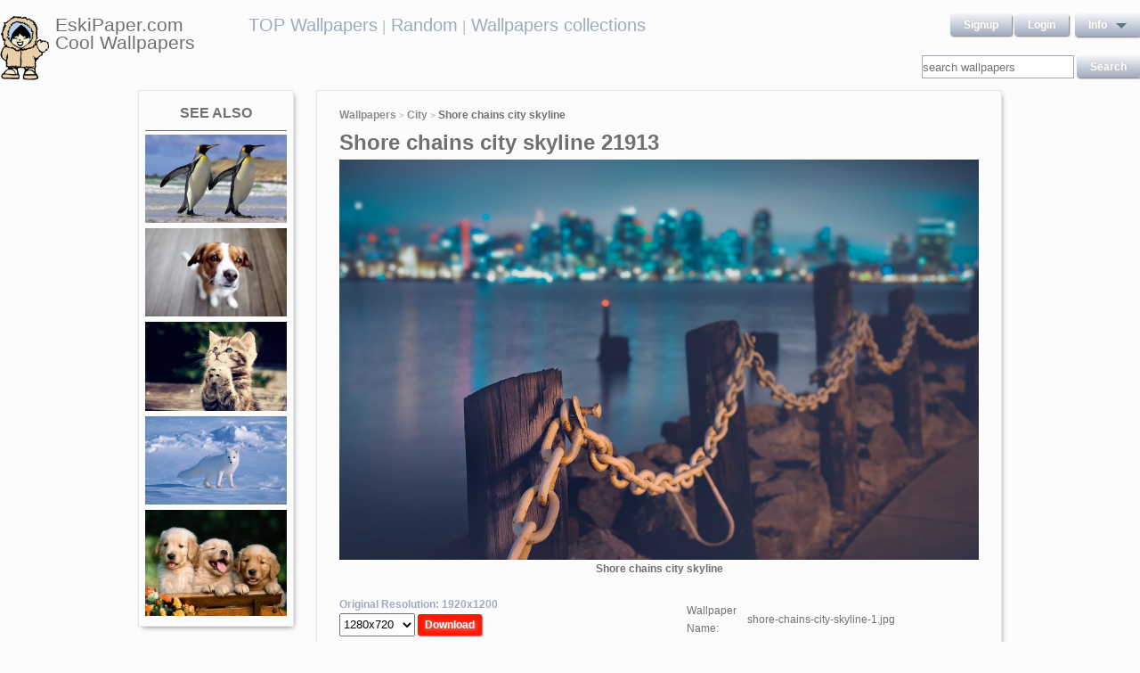

--- FILE ---
content_type: text/html; charset=UTF-8
request_url: https://eskipaper.com/shore-chains-city-skyline.html
body_size: 6013
content:
<!DOCTYPE html>
<html>
<head><!--0.2198--><meta charset="utf-8">
<meta name="description" content="View and Download for free this Shore chains city skyline wallpaper which comes in best available resolution of 1920x1200 in High Quality." />
<meta name="google-site-verification" content="My3JiJFTmmcrqEd7vRJOsb-aPdPOlYzOadZVFDJu-oE" />
<title>Shore chains city skyline wallpaper | 1920x1200 | #21913</title>
<link rel="stylesheet" href="https://eskipaper.com/custom/template/files/css/bootstrap.min.css">
<link rel="stylesheet" href="https://eskipaper.com/style.css">
<script type="application/javascript" src="https://eskipaper.com/files/js/jquery.js"></script>
<!--[if IE]>
<script src="http://html5shiv.googlecode.com/svn/trunk/html5.js"></script>
<![endif]-->
<!--[if lt IE 9]>
<script type="text/javascript" src="https://eskipaper.com/files/js/jquery-1.8.3.min.js"></script>
<![endif]-->
<script type="text/javascript" charset="utf-8"> 
	$(document).ready(function() {
		//frame breakout       
		if (top.location != location) {
			top.location.href = document.location.href ;
		}
	});
</script>
<!-- Adpushup Init Begins -->
<script data-cfasync="false" type="text/javascript">(function (w, d) {
var siteId = 8597;
/* Do not edit anything below this line */

(w.adpushup=w.adpushup||{}).configure={config:{e3Called:false,jqLoaded:0,apLoaded:0,e3Loaded:0,rand:Math.random()}};var adp=w.adpushup,json=null,config=adp.configure.config,tL=adp.timeline={},apjQuery=null;tL.tl_adpStart=+new Date;adp.utils={uniqueId:function(appendMe){var d=+new Date,r,appendMe=((!appendMe||(typeof appendMe=="number"&&appendMe<0))?Number(1).toString(16):Number(appendMe).toString(16));appendMe=("0000000".substr(0,8-appendMe.length)+appendMe).toUpperCase();return appendMe+"-xxxxxxxx-xxxx-4xxx-yxxx-xxxxxxxxxxxx".replace(/[xy]/g,function(c){r=((d=Math.floor(d / 16))+Math.random()*16)%16|0;return(c=="x"?r:(r&0x3|0x8)).toString(16);});},loadScript:function(src,sC,fC){var s=d.createElement("script");s.src=src;s.type="text/javascript";s.async=true;s.onerror=function(){if(typeof fC=="function"){fC.call();}};if(typeof d.attachEvent==="object"){s.onreadystatechange=function(){(s.readyState=="loaded"||s.readyState=="complete")?(s.onreadystatechange=null&&(typeof sC=="function"?sC.call():null)):null};}else{s.onload=function(){(typeof sC=="function"?sC.call():null)};}
(d.getElementsByTagName("head")[0]||d.getElementsByTagName("body")[0]).appendChild(s);}};adp.configure.push=function(obj){for(var key in obj){this.config[key]=obj[key];}
if(!this.config.e3Called&&this.config.siteId&&this.config.pageGroup&&this.config.packetId){var c=this.config,ts=+new Date;adp.utils.loadScript("//e3.adpushup.com/E3WebService/e3?ver=2&callback=e3Callback&siteId="+c.siteId+"&url="+encodeURIComponent(c.pageUrl)+"&pageGroup="+c.pageGroup+"&referrer="+encodeURIComponent(d.referrer)+"&cms="+c.cms+"&pluginVer="+c.pluginVer+"&rand="+c.rand+"&packetId="+c.packetId+"&_="+ts);c.e3Called=true;tL.tl_e3Requested=ts;init();}
adp.ap&&typeof adp.ap.configure=="function"&&adp.ap.configure(obj);};function init(){(w.jQuery&&w.jQuery.fn.jquery.match(/^1.11./))&&!config.jqLoaded&&(tL.tl_jqLoaded=+new Date)&&(config.jqLoaded=1)&&(apjQuery=w.jQuery.noConflict(true))&&(w.jQuery=!w.jQuery?apjQuery:w.jQuery)&&(w.$=!w.$?w.jQuery:w.$);(typeof adp.runAp=="function")&&!config.apLoaded&&(tL.tl_apLoaded=+new Date)&&(config.apLoaded=1);if(!adp.configure.config.apRun&&adp.configure.config.pageGroup&&apjQuery&&typeof adp.runAp=="function"){adp.runAp(apjQuery);adp.configure.push({apRun:true});}
if(!adp.configure.config.e3Run&&w.apjQuery&&typeof adp.ap!="undefined"&&typeof adp.ap.triggerAdpushup=="function"&&json&&typeof json!="undefined"){adp.ap.triggerAdpushup(json);adp.configure.push({e3Run:true});}};w.e3Callback=function(){(arguments[0])&&!config.e3Loaded&&(tL.tl_e3Loaded=+new Date)&&(config.e3Loaded=1);json=arguments[0];init();};adp.utils.loadScript("//optimize.adpushup.com/"+siteId+"/apv2.js",init);tL.tl_apRequested=+new Date;adp.utils.loadScript("//ajax.googleapis.com/ajax/libs/jquery/1.11.2/jquery.min.js",init);tL.tl_jqRequested=+new Date;adp.configure.push({siteId:siteId,packetId:adp.utils.uniqueId(siteId),cms:"custom",pluginVer:1.0});})(window,document);
</script>
<!-- Adpushup Init Ends -->
</head>
<body>
<div class="wrapper">
	<div class="header">
		<div class="inner">
			<div class="head-logo">
				<a href="https://eskipaper.com">
					<img src="/custom/template/files/icons/logo.png"><span>EskiPaper.com Cool Wallpapers</span>
				</a>
			</div>
			<div class="head-center">
				<a href="https://eskipaper.com/top-wallpapers/">TOP Wallpapers</a><small> |</small>
				<a href="https://eskipaper.com/random-wallpapers/">Random</a><small> |</small>
				<a href="https://eskipaper.com/wallpaper-collections/">Wallpapers collections</a>
			</div>
			<div class="head-menu" style="float:right;">	<div style="float:left;">
		<a class="button" href="https://eskipaper.com/register.html" rel="nofollow">Signup</a>
		<a class="button" href="https://eskipaper.com/login.html" rel="nofollow">Login</a>
	</div>
	<div id="dd" class="wrapper-dropdown button">
		<span>info</span>
		<ul class="dropdown">
			<li><a href="https://eskipaper.com/html/privacy.html" rel="nofollow">Privacy Policy</a></li>
			<li><a href="https://eskipaper.com/html/terms.html" rel="nofollow">Terms</a></li>
			<li><a href="https://eskipaper.com/html/terms.html#dmca" rel="nofollow">DMCA</a></li>
			<li><a href="https://eskipaper.com/contacts.html" rel="nofollow">Report</a></li>
			<li><a href="https://eskipaper.com/contacts.html" rel="nofollow">Contacts</a></li>
		</ul>
	</div>
<script type="text/javascript">
	function DropDown(el) {
		this.dd = el;
		this.initEvents();
	}
	DropDown.prototype = {
		initEvents : function() {
			var obj = this;
			obj.dd.on('click', function(event){
				$(this).toggleClass('active');
				event.stopPropagation();
			});
		}
	}
	$(function() {
		var dd = new DropDown($('#dd'));
		$(document).click(function() {
			$('.wrapper-dropdown').removeClass('active');
		});

	});
</script>
</div>
			<div style="clear:both;"></div>
			<div class="search">
				<input type="text" value="" placeholder="search wallpapers" name="q"/>
				<input type="submit" value="search" class="button" onclick="gosearch();"/>
			</div>
			<script type="text/javascript">
				function gosearch(){
					document.location='/search/'+encodeURI($('.search input[name=q]').val())+'/';
				}
			</script>
		</div>
	</div><!-- HEADER -->
	<div class="content clearfix">
		<script type="application/javascript" src="https://eskipaper.com/custom/posts/files/js/mobiledetect.js"></script>
<script type="text/javascript">
	$(document).ready(function (){
		$('#download button').click(function (){
			document.location='https://eskipaper.com/pic/get?url=shore-chains-city-skyline';
		});
	});
</script>
<script type="application/javascript" src="https://eskipaper.com/files/posts/js/gallery.js"></script>
<script type="application/javascript" src="https://eskipaper.com/files/posts/js/social-load.js"></script>
<div class="cols">
	<div class="left-col">
		<style type="text/css">
	.seealso{text-align: center;}
	.seealso h2{
		border-bottom: 1px solid #707070;
		color: #707070;
		font-size: 16px;
		font-stretch: condensed;
		margin: 10px 0 4px;
		padding: 0 0 9px;
		text-transform: uppercase;
	}
	.seealso a>img{
		width: 100%;
	}
</style>
<div class="left-col-wrapper seealso">
	<h2>See also</h2>
			<a href="https://eskipaper.com/penguin-pictures.html" title="What Google&#39;s Latest Penguin 3.0 Update Means To You">
			<img src="https://eskipaper.com/images250_/penguin-pictures-2.jpg" alt="What Google&#39;s Latest Penguin 3.0 Update Means To You"/>
		</a>
			<a href="https://eskipaper.com/dog-close-up-wallpaper.html" title="Download Puppy wallpaper (1920x1200)">
			<img src="https://eskipaper.com/images250_/dog-close-up-wallpaper-1.jpg" alt="Download Puppy wallpaper (1920x1200)"/>
		</a>
			<a href="https://eskipaper.com/cute-cat.html" title="cats. Cute White">
			<img src="https://eskipaper.com/images250_/cute-cat-3.jpg" alt="cats. Cute White"/>
		</a>
			<a href="https://eskipaper.com/arctic-fox.html" title="Hd Arctic Fox Wallpaper Download Free 1920x1080PX ~ Snow Fox .">
			<img src="https://eskipaper.com/images250_/arctic-fox-1.jpg" alt="Hd Arctic Fox Wallpaper Download Free 1920x1080PX ~ Snow Fox ."/>
		</a>
			<a href="https://eskipaper.com/cute-puppies-wallpaper.html" title="Cute and Adorable Puppy Image">
			<img src="https://eskipaper.com/images250_/cute-puppies-wallpaper-2.jpg" alt="Cute and Adorable Puppy Image"/>
		</a>
	</div>
<br/>	</div>
	<div class="right-col post2">
		<div class="right-col-wrapper">
			<div class="breadcrumbs">
				<a href="https://eskipaper.com">Wallpapers</a> <small>></small>
								<a href="https://eskipaper.com/city/">City</a> <small>></small>
								<b>Shore chains city skyline</b>
			</div>
			 			<h1>Shore chains city skyline 21913</h1>
			<div class="imgdata">
				<a onclick="document.location.href='https://eskipaper.com/pic/get?url=shore-chains-city-skyline'; return false;" target="_blank" href="https://eskipaper.com/images/shore-chains-city-skyline-1.jpg" title="open in new window">
					<img src="https://eskipaper.com/images/shore-chains-city-skyline-1.jpg" title="Shore chains city skyline Wallpapers Pictures Photos Images &middot; «" alt="Shore chains city skyline"/>
				</a>
				<h4 style="text-align:center;">Shore chains city skyline</h4><br/>
				<div class="imgdata-left">
					<a class="download-img" href="https://eskipaper.com/images/shore-chains-city-skyline-1.jpg" title="Shore chains city skyline">Original Resolution: 1920x1200</a>
					<div id="download">
						<input type="hidden" value="shore-chains-city-skyline-1.jpg"/>
						<select style="height: 26px;">
							<option value="1280x720">1280x720</option>
							<option value="1280x800">1280x800</option>
							<option value="1360x768">1360x768</option>
							<option value="1366x768">1366x768</option>
							<option value="1440x900">1440x900</option>
							<option value="1600x900">1600x900</option>
							<option value="1680x1050">1680x1050</option>
							<option value="1920x1080">1920x1080</option>
							<option value="1920x1200">1920x1200</option>
						</select>
						<button class="button2" style="background-color: #ff1700;">Download</button>
					</div><br/>
					<div style="margin-bottom: 10px;">
						<script async src="https://pagead2.googlesyndication.com/pagead/js/adsbygoogle.js"></script>
						<!-- eski_post_1 -->
						<ins class="adsbygoogle"
							 style="display:block"
							 data-ad-client="ca-pub-5536340240082109"
							 data-ad-slot="9925094580"
							 data-ad-format="auto"
							 data-full-width-responsive="true"></ins>
						<script>
							 (adsbygoogle = window.adsbygoogle || []).push({});
						</script>
					</div>
					<div>
						<h2>Codes for insertion</h2><br/>
						<table border="0" style="width:100%;">
							<tr><td><label for="htmlt">HTML text link</label></td><td><input id="htmltl" type="text" onclick="this.select();" value="<a href='https://eskipaper.com/shore-chains-city-skyline.html'>Shore chains city skyline</a>" style="width:100%;"/></td></tr>
							<tr><td><label for="htmlth">HTML thumb link</label></td><td><input id="htmlth" type="text" onclick="this.select();" value="<a href='https://eskipaper.com/shore-chains-city-skyline.html'><img src='https://eskipaper.com/images/shore-chains-city-skyline-1.jpg'/></a>" style="width:100%;"/></td></tr>
							<tr><td><label for="forumt">Forum text link</label></td><td><input id="forumt" type="text" onclick="this.select();" value="[URL=https://eskipaper.com/shore-chains-city-skyline.html]Shore chains city skyline[/URL]" style="width:100%;"/></td></tr>
							<tr><td><label for="forumth">Forum thumb link</label></td><td><input id="forumth" type="text" onclick="this.select();" value="[URL=https://eskipaper.com/shore-chains-city-skyline.html][IMG]https://eskipaper.com/images/shore-chains-city-skyline-1.jpg[/IMG][/URL]" style="width:100%;"/></td></tr>
						</table>
					</div>
				</div>
				<div class="imgdata-right">
					<table border="0">
						<tr><td>Wallpaper Name:</td><td>shore-chains-city-skyline-1.jpg</td></tr>
						<tr><td>File Size:</td><td>280.04 KB</td></tr>
						<tr><td>Original Size:</td><td><a href="https://eskipaper.com/1920x1200/">1920 x 1200px</a></td></tr>
						<tr><td>Category:</td><td><a href="https://eskipaper.com/city/">City</a></td></tr>
						<tr><td>Description:</td><td>Shore chains city skyline Wallpapers Pictures Photos Images &middot; «</td></tr>
					</table>
					<div class="post-share">
						<fieldset><legend>SHARE</legend>
							<div class="social-buttons">
								<div id="fb-root"></div>
								<div class="fb-like" id="fb-like" style="vertical-align:top;" data-href="https://eskipaper.com/shore-chains-city-skyline.html" data-layout="button_count" data-action="like" data-show-faces="false" data-share="true"></div>
								<div class="g-plus" data-action="share" data-annotation="none"></div>
								<a href="https://twitter.com/share" class="twitter-share-button" data-count="none" rel="nofollow"></a>
							</div>
						</fieldset>
					</div>
					<br/>
					<span class="icon"><span class="i_report"></span><a href="https://eskipaper.com/contacts.html" rel="nofollow contacts" target="_blank">Report</a></span>
				</div>
			</div>
			<div style="clear:both;"></div>
					</div><br/>
				<div class="right-col-wrapper">
			<div class="popular">
				<h2>Related Wallpapers from Shore chains city skyline</h2><br/>
									<div class="popular-item">
						<a onclick="document.location.href='https://eskipaper.com/pic/get?url=seattle-wallpaper-8'; return false;" href="https://eskipaper.com/seattle-wallpaper-8.html" title="Seattle Seattle Wallpaper">
							<span class="item-image" style="background-image: url(https://eskipaper.com/images/seattle-wallpaper-8.jpg);">
								<img src="https://eskipaper.com/images/seattle-wallpaper-8.jpg" title="Seattle Seattle Wallpaper" alt="Seattle Seattle Wallpaper"/>
							</span>
							<span class="item-title-back"></span>
							<span class="item-title"><h3>Seattle Wallpaper</h3><small>1024x768</small></span>
						</a>
					</div>
									<div class="popular-item">
						<a onclick="document.location.href='https://eskipaper.com/pic/get?url=seattle-wallpaper-6'; return false;" href="https://eskipaper.com/seattle-wallpaper-6.html" title="Seattle Wallpaper">
							<span class="item-image" style="background-image: url(https://eskipaper.com/images/seattle-wallpaper-6.jpg);">
								<img src="https://eskipaper.com/images/seattle-wallpaper-6.jpg" title="Seattle Wallpaper" alt="Seattle Wallpaper"/>
							</span>
							<span class="item-title-back"></span>
							<span class="item-title"><h3>Seattle Wallpaper</h3><small>1280x800</small></span>
						</a>
					</div>
									<div class="popular-item">
						<a onclick="document.location.href='https://eskipaper.com/pic/get?url=sedona'; return false;" href="https://eskipaper.com/sedona.html" title="The InteliTrack 3000 System is designed for inland sites. Its steel construction is less expensive, and the InteliTrack 3000 System captures 40% more energy ...">
							<span class="item-image" style="background-image: url(https://eskipaper.com/images/sedona-4.jpg);">
								<img src="https://eskipaper.com/images/sedona-4.jpg" title="The InteliTrack 3000 System is designed for inland sites. Its steel construction is less expensive, and the InteliTrack 3000 System captures 40% more energy ..." alt="The InteliTrack 3000 System is designed for inland sites. Its steel construction is less expensive, and the InteliTrack 3000 System captures 40% more energy ..."/>
							</span>
							<span class="item-title-back"></span>
							<span class="item-title"><h3>Sedona</h3><small>1600x1200</small></span>
						</a>
					</div>
									<div class="popular-item">
						<a onclick="document.location.href='https://eskipaper.com/pic/get?url=sedona-24'; return false;" href="https://eskipaper.com/sedona-24.html" title="Red Rocks of Sedona">
							<span class="item-image" style="background-image: url(https://eskipaper.com/images/sedona-24.jpg);">
								<img src="https://eskipaper.com/images/sedona-24.jpg" title="Red Rocks of Sedona" alt="Red Rocks of Sedona"/>
							</span>
							<span class="item-title-back"></span>
							<span class="item-title"><h3>Sedona</h3><small>1600x1200</small></span>
						</a>
					</div>
									<div class="popular-item">
						<a onclick="document.location.href='https://eskipaper.com/pic/get?url=sedona-16'; return false;" href="https://eskipaper.com/sedona-16.html" title="We hear that plans are to build a control tower at the Sedona Airport, which would allow increased jet service. How exciting it would be to hear that ...">
							<span class="item-image" style="background-image: url(https://eskipaper.com/images/sedona-16.jpg);">
								<img src="https://eskipaper.com/images/sedona-16.jpg" title="We hear that plans are to build a control tower at the Sedona Airport, which would allow increased jet service. How exciting it would be to hear that ..." alt="We hear that plans are to build a control tower at the Sedona Airport, which would allow increased jet service. How exciting it would be to hear that ..."/>
							</span>
							<span class="item-title-back"></span>
							<span class="item-title"><h3>Sedona</h3><small>1600x1200</small></span>
						</a>
					</div>
									<div class="popular-item">
						<a onclick="document.location.href='https://eskipaper.com/pic/get?url=shanghai-city'; return false;" href="https://eskipaper.com/shanghai-city.html" title="Shanghai City Night">
							<span class="item-image" style="background-image: url(https://eskipaper.com/images/shanghai-city-5.jpg);">
								<img src="https://eskipaper.com/images/shanghai-city-5.jpg" title="Shanghai City Night" alt="Shanghai City Night"/>
							</span>
							<span class="item-title-back"></span>
							<span class="item-title"><h3>Shanghai City</h3><small>1280x800</small></span>
						</a>
					</div>
							</div>
			<div style="clear:both;"></div>
		</div><br/>
				
				<style type="text/css">
	.other-cats h2{
		color: #707070;
		padding: 0 0 9px 0;
		margin: 9px 0 0 0;
		border-bottom: 1px solid #E5E5E8;
		font-size: 16px;
	}
	.other-cats div>div{
		float: left;
		width: 171px;
		margin-right: 10px;
	}
	.other-cats div>div:nth-child(4n){
		margin-right: 0;
	}
	.other-cats div>div a{
		font-size: 15px;
		padding-bottom: 10px;
		display: block;
	}
</style>
<br/><div class="right-col-wrapper other-cats">
	<h2>Other categories</h2><br/>
	<div>
		<div>
			
			<a href="https://eskipaper.com/animals/">Animals</a>
				
			<a href="https://eskipaper.com/beach/">Beach</a>
				
			<a href="https://eskipaper.com/cars/">Cars</a>
				
			<a href="https://eskipaper.com/celebrities/">Celebrities</a>
				
			<a href="https://eskipaper.com/christmas/">Christmas</a>
			</div><div>	
			<a href="https://eskipaper.com/games/">Games</a>
				
			<a href="https://eskipaper.com/girls/">Girls</a>
				
			<a href="https://eskipaper.com/holidays/">Holidays</a>
				
			<a href="https://eskipaper.com/landscape/">Landscape</a>
				
			<a href="https://eskipaper.com/love/">Love</a>
			</div><div>	
			<a href="https://eskipaper.com/movies/">Movies</a>
				
			<a href="https://eskipaper.com/music/">Music</a>
				
			<a href="https://eskipaper.com/nature/">Nature</a>
				
			<a href="https://eskipaper.com/phones/">Phones</a>
				
			<a href="https://eskipaper.com/photography/">Photography</a>
			</div><div>	
			<a href="https://eskipaper.com/planes/">Planes</a>
				
			<a href="https://eskipaper.com/space/">Space</a>
				
			<a href="https://eskipaper.com/sports/">Sports</a>
				
			<a href="https://eskipaper.com/tv/">Tv</a>
				
			<a href="https://eskipaper.com/wallpaper-collections/">Wallpaper Collections</a>
					</div>
	</div>
	<div style="clear:both;"></div>
</div>	</div>
</div>
<script>
	$(document).ready(function(){
		$(document).on('contextmenu', '.imgdata img', function(e){
		  return false;
		});
	});
</script>
<!--<script type="text/javascript">window.location.hash='gal_post_21913_shore-chains-city-skyline-1.jpg';</script>-->
	</div><!-- CONTENT -->
</div><!-- WRAPPER -->
<div>
	<style>
		ul.hr {
			margin: 0;
			padding: 4px;
		}
		ul.hr li {
			display: inline;
			margin-right: 5px;
			padding: 3px;
		}
	</style>
	<h6>EskiPaper.com Cool Wallpapers recommends</h6>
	<ul class="hr">
	<li><a href="https://pngbas.com/png-clip-art-bbbeh">bored clipart eeyore</a></li><li><a href="https://pngbas.com/png-clip-art-baebg">block clipart coloring page</a></li><li><a href="https://pngbas.com/png-clip-art-ffbbd">battery clipart full</a></li><li><a href="https://pngbas.com/png-clip-art-dajfb">black and white clipart bear</a></li><li><a href="https://pngbas.com/png-clip-art-dgeei">clipart bomb</a></li></ul>
</div>
<br/><br/><br/>
<div class="footer">
	<div class="inner">
		<span>EskiPaper.com Cool Wallpapers&nbsp;2026</span>
		<div class="footer-nav">
			<div class="footer-menu">
				<a href="/html/privacy.html" rel="nofollow">Privacy Policy</a>
				<a href="/html/terms.html" rel="nofollow">Terms</a>
				<a href="/contacts.html" rel="nofollow">Contact us</a>
				<a href="/rss/">RSS</a>
			</div>
		</div>
	</div>
</div><!-- FOOTER -->
<!-- Yandex.Metrika counter -->
<script type="text/javascript" >
   (function(m,e,t,r,i,k,a){m[i]=m[i]||function(){(m[i].a=m[i].a||[]).push(arguments)};
   m[i].l=1*new Date();
   for (var j = 0; j < document.scripts.length; j++) {if (document.scripts[j].src === r) { return; }}
   k=e.createElement(t),a=e.getElementsByTagName(t)[0],k.async=1,k.src=r,a.parentNode.insertBefore(k,a)})
   (window, document, "script", "https://mc.yandex.ru/metrika/tag.js", "ym");

   ym(101504196, "init", {
        clickmap:true,
        trackLinks:true,
        accurateTrackBounce:true
   });
</script>
<noscript><div><img src="https://mc.yandex.ru/watch/101504196" style="position:absolute; left:-9999px;" alt="" /></div></noscript>
<!-- /Yandex.Metrika counter -->
<img style="display:none;" src="/s.gif?ref=&uri=%2Fshore-chains-city-skyline.html&t=1769807474&"/><script defer src="https://static.cloudflareinsights.com/beacon.min.js/vcd15cbe7772f49c399c6a5babf22c1241717689176015" integrity="sha512-ZpsOmlRQV6y907TI0dKBHq9Md29nnaEIPlkf84rnaERnq6zvWvPUqr2ft8M1aS28oN72PdrCzSjY4U6VaAw1EQ==" data-cf-beacon='{"version":"2024.11.0","token":"f81e245a0ae641ebb9bf7f40434b97ca","r":1,"server_timing":{"name":{"cfCacheStatus":true,"cfEdge":true,"cfExtPri":true,"cfL4":true,"cfOrigin":true,"cfSpeedBrain":true},"location_startswith":null}}' crossorigin="anonymous"></script>
</body>
</html>


--- FILE ---
content_type: text/html; charset=utf-8
request_url: https://accounts.google.com/o/oauth2/postmessageRelay?parent=https%3A%2F%2Feskipaper.com&jsh=m%3B%2F_%2Fscs%2Fabc-static%2F_%2Fjs%2Fk%3Dgapi.lb.en.2kN9-TZiXrM.O%2Fd%3D1%2Frs%3DAHpOoo_B4hu0FeWRuWHfxnZ3V0WubwN7Qw%2Fm%3D__features__
body_size: 162
content:
<!DOCTYPE html><html><head><title></title><meta http-equiv="content-type" content="text/html; charset=utf-8"><meta http-equiv="X-UA-Compatible" content="IE=edge"><meta name="viewport" content="width=device-width, initial-scale=1, minimum-scale=1, maximum-scale=1, user-scalable=0"><script src='https://ssl.gstatic.com/accounts/o/2580342461-postmessagerelay.js' nonce="urkRfYShRg8YM7YOs9ZtbA"></script></head><body><script type="text/javascript" src="https://apis.google.com/js/rpc:shindig_random.js?onload=init" nonce="urkRfYShRg8YM7YOs9ZtbA"></script></body></html>

--- FILE ---
content_type: text/html; charset=utf-8
request_url: https://www.google.com/recaptcha/api2/aframe
body_size: 265
content:
<!DOCTYPE HTML><html><head><meta http-equiv="content-type" content="text/html; charset=UTF-8"></head><body><script nonce="qICgts7noWa9bj5elFniHA">/** Anti-fraud and anti-abuse applications only. See google.com/recaptcha */ try{var clients={'sodar':'https://pagead2.googlesyndication.com/pagead/sodar?'};window.addEventListener("message",function(a){try{if(a.source===window.parent){var b=JSON.parse(a.data);var c=clients[b['id']];if(c){var d=document.createElement('img');d.src=c+b['params']+'&rc='+(localStorage.getItem("rc::a")?sessionStorage.getItem("rc::b"):"");window.document.body.appendChild(d);sessionStorage.setItem("rc::e",parseInt(sessionStorage.getItem("rc::e")||0)+1);localStorage.setItem("rc::h",'1769807479361');}}}catch(b){}});window.parent.postMessage("_grecaptcha_ready", "*");}catch(b){}</script></body></html>